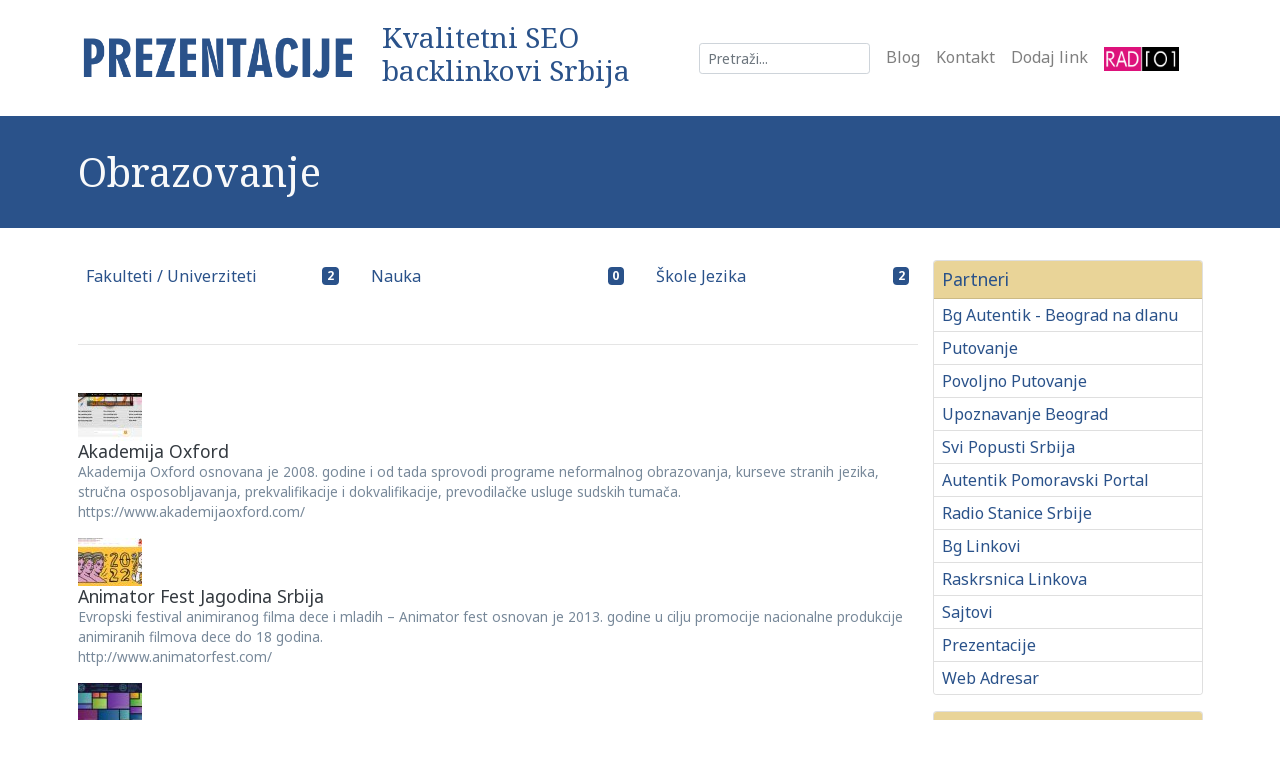

--- FILE ---
content_type: text/html; charset=UTF-8
request_url: https://www.prezentacije.net/kategorija/obrazovanje-linkovi
body_size: 54863
content:
<!DOCTYPE html>
	<html dir="ltr" lang="sr-RS">
	<head>
	<meta http-equiv="content-type" content="text/html; charset=utf-8" />
	<meta name="viewport" content="width=device-width, initial-scale=1" />
	<title>Obrazovanje Linkovi Prezentacije Srbija</title>
	<meta name="description" content="Obrazovanje Linkovi u Srbiji na jedno mestu fakulteti univerziteti škole jezici nauka Kvalitetni SEO backlinkovi Srbija svi gradovi" />
	<meta name="keywords" content="obrazovanje, linkovi, srbija, fakulteti, univerziteti, škole, jezici, nauka, akademije" />	
	<link href="https://fonts.googleapis.com/css2?family=Noto+Sans:wght@300;400;700&family=Noto+Serif:wght@400;700&display=swap" rel="stylesheet">
	<meta name="robots" content="All,Follow" />
  	<meta name="revisit-after" content="2 days">
  	<meta name="googlebot" content="All,Follow" />
  	<meta name="author" content="Ivan Autentik" />
   	<meta name="owner" content="Agencija Autentik" />
  	<meta name="rating" content="General" />
    <meta name="distribution" content="Global" />
    <meta name="copyright" content="Ivan Autentik" /> 	
   	<meta name="language" content="sr-RS" />
    <meta name="geo.placename" content="RS">
   	<meta name="country-name" content="RS">
   	<meta name="geo.region" content="ISO 3166-2:RS">
	<meta name="geo.position" content="44.79949;20.41225" />
	<meta name="ICBM" content="44.79949, 20.41225" />
   	<meta name="dc.coverage" content="Serbia">
   	<meta name="dc.description" content="Obrazovanje Linkovi u Srbiji na jedno mestu fakulteti univerziteti škole jezici nauka Kvalitetni SEO backlinkovi Srbija svi gradovi">
   	<meta name="dc.format" content="text/html">
  	<meta name="dc.publisher" content="Obrazovanje Linkovi Prezentacije Srbija">
   	<meta name="dc.title" content="Obrazovanje Linkovi Prezentacije Srbija">
   	<meta name="dc.type" content="Text">
  	<meta property="og:title" content="Obrazovanje Linkovi Prezentacije Srbija">
   	<meta property="og:description" content="Obrazovanje Linkovi u Srbiji na jedno mestu fakulteti univerziteti škole jezici nauka Kvalitetni SEO backlinkovi Srbija svi gradovi">
   	<meta property="og:type" content="website">
    <meta property="og:url" content="">
    <meta property="og:image" content="">
   	<meta http-equiv="X-UA-Compatible" content="IE=edge">
  	<meta charset="utf-8">
	<link rel="canonical" href="https://www.prezentacije.net/kategorija/obrazovanje-linkovi" />
	<link rel="stylesheet" href="/theme/css/linkovi_combined.css?ver=1" type="text/css" media="screen" />
	<link rel="stylesheet" href="/vendors/cssvendors/fontawesome/css/all.min.css" type="text/css" >
	<link rel="apple-touch-icon" sizes="57x57" href="/theme/images/favicon/apple-icon-57x57.png">
	<link rel="apple-touch-icon" sizes="60x60" href="/theme/images/favicon/apple-icon-60x60.png">
	<link rel="apple-touch-icon" sizes="72x72" href="/theme/images/favicon">
	<link rel="apple-touch-icon" sizes="76x76" href="/theme/images/favicon/apple-icon-76x76.png">
	<link rel="apple-touch-icon" sizes="114x114" href="/theme/images/favicon/apple-icon-114x114.png">
	<link rel="apple-touch-icon" sizes="120x120" href="/theme/images/favicon/apple-icon-120x120.png">
	<link rel="apple-touch-icon" sizes="144x144" href="/theme/images/favicon/apple-icon-144x144.png">
	<link rel="apple-touch-icon" sizes="152x152" href="/theme/images/favicon/apple-icon-152x152.png">
	<link rel="apple-touch-icon" sizes="180x180" href="/theme/images/favicon/apple-icon-180x180.png">
	<link rel="icon" type="image/png" sizes="192x192"  href="/theme/images/favicon/android-icon-192x192.png">
	<link rel="icon" type="image/png" sizes="32x32" href="/theme/images/favicon/favicon-32x32.png">
	<link rel="icon" type="image/png" sizes="96x96" href="/theme/images/favicon/favicon-96x96.png">
	<link rel="icon" type="image/png" sizes="16x16" href="/theme/images/favicon/favicon-16x16.png">
	<link rel="manifest" href="/theme/images/favicon/manifest.json">
	<meta name="msapplication-TileColor" content="#ffffff">
	<meta name="msapplication-TileImage" content="/theme/images/favicon/ms-icon-144x144.png">
	<meta name="theme-color" content="#ffffff">
	<link rel="shortcut icon" href="/favicon.ico" type="image/x-icon">
	<link rel="icon" href="/favicon.ico" type="image/x-icon">
	
</head>
<body>
	
<div class="container">
	<div class="headerContainer">
	 	<a href="/" class="headerContainerLogo"><img src="/theme/images/prezentacije-linkovi-dobri-seo-backlinkovi.png" alt="Prezentacije Linkovi Dobri SEO Backlinkovi" title="Prezentacije Linkovi Dobri SEO Backlinkovi" class="my-3" style="max-height: 84px;"/></a>
		<div class="headerContainerContent mx-4">
	<h3>Kvalitetni SEO backlinkovi Srbija</h3>

		</div>
		<nav class="navbar navbar-expand-lg navbar-light bg-white headerContainerMenu">
			<button class="navbar-toggler" type="button" data-toggle="collapse" data-target="#navbarText" aria-controls="navbarText" aria-expanded="false" aria-label="Toggle navigation">
				<span class="navbar-toggler-icon"></span>
			</button>
			<div class="collapse navbar-collapse">
				<ul class="navbar-nav mr-auto">
					<li></li>
				</ul>
			</div>
			<div class="collapse navbar-collapse" id="navbarText" style="justify-content: flex-end;">
				<ul class="navbar-nav">
					<form class="form-inline my-2 my-lg-0" action="/pretraga">
						<input class="form-control form-control-sm mr-sm-2" type="search" name="q" placeholder="Pretraži..." aria-label="Search" value="">
					</form>
					<li class="nav-item"><a class="nav-link" href="/blogovi">Blog</a></li>
					<li class="nav-item"><a class="nav-link" href="/kontakt">Kontakt</a></li>
					<li class="nav-item"><a class="nav-link" href="/dodavanje-razmena-linkova">Dodaj link</a></li>
					<li class="nav-item"><a class="nav-link" href="javascript:;" title="Slušajte Radio 101" id="naxiRadio"><img src="/theme/images/radio-101.png" alt="Slušajte Radio 101" style="max-height: 24px;"></a></li>
				</ul>
			</div>
		</nav>
	</div>
</div>
		
<section id="page-title" >
	<div class="container clearfix">
		<h1 class="mb-0">Obrazovanje</h1>
		
	</div>
</section>

		<section id="content">
			<div class="container pt-3">
				<div class="row">
					<div class="col-md-18">
<ul class="categoryList">

<li class="list-group-item d-flex justify-content-between align-items-center border-0 bg-gradient-light px-2 py-1 mb-1">
	<a href="/kategorija/fakulteti-univerziteti-linkovi">Fakulteti / Univerziteti</a>
	<span class="badge badge-primary">2</span>
</li>
<li class="list-group-item d-flex justify-content-between align-items-center border-0 bg-gradient-light px-2 py-1 mb-1">
	<a href="/kategorija/nauka-linkovi">Nauka</a>
	<span class="badge badge-primary">0</span>
</li>
<li class="list-group-item d-flex justify-content-between align-items-center border-0 bg-gradient-light px-2 py-1 mb-1">
	<a href="/kategorija/skole-jezika-linkovi">Škole Jezika</a>
	<span class="badge badge-primary">2</span>
</li></ul>
<hr class="my-5"><div class="row">
<div class="col-24">
	<div class="linkInner  mb-3">
		<div class="linkImage">
			<img src="/media/images/links/59/thumb/64x48/akademija-oxford.jpg" alt="Akademija Oxford"/>
		</div>
		<div class="linkText">
			<p class="linkTitle mb-0 h5"><a href="https://www.akademijaoxford.com/" rel="noreferrer" target="_blank" title="Akademija Oxford Akademija Oxford osnovana je 2008. godine i od tada sprovodi programe neformalnog obrazovanja, kurseve" class="countingLink stretched-link" data-table="linkovi" data-id="59" data-url="https://www.akademijaoxford.com/">Akademija Oxford</a></p>
			<p class="linkPara">Akademija Oxford osnovana je 2008. godine i od tada sprovodi programe neformalnog obrazovanja, kurseve stranih jezika, stručna osposobljavanja, prekvalifikacije i dokvalifikacije, prevodilačke usluge sudskih tumača.</p>
			<p class="linkPara" style="word-break: break-all;">https://www.akademijaoxford.com/</p>
		</div>
	</div>
</div>
<div class="col-24">
	<div class="linkInner  mb-3">
		<div class="linkImage">
			<img src="/media/images/links/39/thumb/64x48/animator-fest-jagodina-srbija.jpg" alt="Animator Fest Jagodina Srbija"/>
		</div>
		<div class="linkText">
			<p class="linkTitle mb-0 h5"><a href="http://www.animatorfest.com/" rel="noreferrer" target="_blank" title="Animator Fest Jagodina Srbija Evropski festival animiranog filma dece i mladih – Animator fest osnovan je 2013. godine" class="countingLink stretched-link" data-table="linkovi" data-id="39" data-url="http://www.animatorfest.com/">Animator Fest Jagodina Srbija</a></p>
			<p class="linkPara">Evropski festival animiranog filma dece i mladih – Animator fest osnovan je 2013. godine u cilju promocije nacionalne produkcije animiranih filmova dece do 18 godina.</p>
			<p class="linkPara" style="word-break: break-all;">http://www.animatorfest.com/</p>
		</div>
	</div>
</div>
<div class="col-24">
	<div class="linkInner  mb-3">
		<div class="linkImage">
			<img src="/media/images/links/529/thumb/64x48/fakultet-zastite-na-radu.jpg" alt="Fakultet Zaštite na Radu"/>
		</div>
		<div class="linkText">
			<p class="linkTitle mb-0 h5"><a href="https://www.znrfak.ni.ac.rs/" rel="noreferrer" target="_blank" title="Fakultet Zaštite na Radu Fakultet Zaštite na Radu Niš" class="countingLink stretched-link" data-table="linkovi" data-id="529" data-url="https://www.znrfak.ni.ac.rs/">Fakultet Zaštite na Radu</a></p>
			<p class="linkPara">Fakultet Zaštite na Radu Niš</p>
			<p class="linkPara" style="word-break: break-all;">https://www.znrfak.ni.ac.rs/</p>
		</div>
	</div>
</div>
<div class="col-24">
	<div class="linkInner  mb-3">
		<div class="linkImage">
			<img src="/media/images/links/530/thumb/64x48/gimnazija-jagodina.jpg" alt="Gimnazija Jagodina"/>
		</div>
		<div class="linkText">
			<p class="linkTitle mb-0 h5"><a href="http://gimnazijajagodina.edu.rs/" rel="noreferrer" target="_blank" title="Gimnazija Jagodina Gimnazija Svetozar Marković Jagodina" class="countingLink stretched-link" data-table="linkovi" data-id="530" data-url="http://gimnazijajagodina.edu.rs/">Gimnazija Jagodina</a></p>
			<p class="linkPara">Gimnazija Svetozar Marković Jagodina</p>
			<p class="linkPara" style="word-break: break-all;">http://gimnazijajagodina.edu.rs/</p>
		</div>
	</div>
</div>
<div class="col-24">
	<div class="linkInner  mb-3">
		<div class="linkImage">
			<img src="/media/images/links/340/thumb/64x48/maturski-radovi.jpg" alt="Maturski Radovi"/>
		</div>
		<div class="linkText">
			<p class="linkTitle mb-0 h5"><a href="https://www.maturskiradovi.net/" rel="noreferrer" target="_blank" title="Maturski Radovi Dobrodošli na najpoznatiji i najstariji internet portal koji se bavi maturskim, seminarskim i" class="countingLink stretched-link" data-table="linkovi" data-id="340" data-url="https://www.maturskiradovi.net/">Maturski Radovi</a></p>
			<p class="linkPara">Dobrodošli na najpoznatiji i najstariji internet portal koji se bavi maturskim, seminarskim i diplomskim radovima.</p>
			<p class="linkPara" style="word-break: break-all;">https://www.maturskiradovi.net/</p>
		</div>
	</div>
</div>
<div class="col-24">
	<div class="linkInner  mb-3">
		<div class="linkImage">
			<img src="/media/images/links/30/thumb/64x48/medjunarodna-razmena-ucenika.jpg" alt="Međunarodna razmena učenika"/>
		</div>
		<div class="linkText">
			<p class="linkTitle mb-0 h5"><a href="http://www.yfu.rs/" rel="noreferrer" target="_blank" title="Međunarodna razmena učenika YFU (Youth For Understanding), međunarodna razmena učenika (srednjoškolaca) unapređuje" class="countingLink stretched-link" data-table="linkovi" data-id="30" data-url="http://www.yfu.rs/">Međunarodna razmena učenika</a></p>
			<p class="linkPara">YFU (Youth For Understanding), međunarodna razmena učenika (srednjoškolaca) unapređuje interkulturalno razumevanje, međusobno poštovanje i društvenu odgovornost.</p>
			<p class="linkPara" style="word-break: break-all;">http://www.yfu.rs/</p>
		</div>
	</div>
</div>
<div class="col-24">
	<div class="linkInner  mb-3">
		<div class="linkImage">
			<img src="/media/images/links/531/thumb/64x48/mogi-skola-stranih-jezika.jpg" alt="Mogi"/>
		</div>
		<div class="linkText">
			<p class="linkTitle mb-0 h5"><a href="https://mogi.co.rs/"  rel="nofollow noreferrer"  target="_blank" title="Mogi Mogi kursevi stranih jezika" class="countingLink stretched-link" data-table="linkovi" data-id="531" data-url="https://mogi.co.rs/">Mogi</a></p>
			<p class="linkPara">Mogi kursevi stranih jezika</p>
			<p class="linkPara" style="word-break: break-all;">https://mogi.co.rs/</p>
		</div>
	</div>
</div>
<div class="col-24">
	<div class="linkInner  mb-3">
		<div class="linkImage">
			<img src="/media/images/links/346/thumb/64x48/osnovna-skola-major-ilic.jpg" alt="Osnovna Škola Major Ilić"/>
		</div>
		<div class="linkText">
			<p class="linkTitle mb-0 h5"><a href="https://www.osmajorilic.edu.rs/" rel="noreferrer" target="_blank" title="Osnovna Škola Major Ilić Osnovna Škola Major Ilić Selo Kušići." class="countingLink stretched-link" data-table="linkovi" data-id="346" data-url="https://www.osmajorilic.edu.rs/">Osnovna Škola Major Ilić</a></p>
			<p class="linkPara">Osnovna Škola Major Ilić Selo Kušići.</p>
			<p class="linkPara" style="word-break: break-all;">https://www.osmajorilic.edu.rs/</p>
		</div>
	</div>
</div>
<div class="col-24">
	<div class="linkInner  mb-3">
		<div class="linkImage">
			<img src="/media/images/links/470/thumb/64x48/pedagosko-drustvo-srbije.jpg" alt="Pedagoško društvo Srbije"/>
		</div>
		<div class="linkText">
			<p class="linkTitle mb-0 h5"><a href="https://www.pedagog.rs/" rel="noreferrer" target="_blank" title="Pedagoško društvo Srbije Pedagoško društvo Srbije - Strukovna organizacija pedagoga." class="countingLink stretched-link" data-table="linkovi" data-id="470" data-url="https://www.pedagog.rs/">Pedagoško društvo Srbije</a></p>
			<p class="linkPara">Pedagoško društvo Srbije - Strukovna organizacija pedagoga.</p>
			<p class="linkPara" style="word-break: break-all;">https://www.pedagog.rs/</p>
		</div>
	</div>
</div>
<div class="col-24">
	<div class="linkInner  mb-3">
		<div class="linkImage">
			<img src="/media/images/links/534/thumb/64x48/skola-animiranog-filma-jagodina.jpg" alt="Škola Animiranog Filma"/>
		</div>
		<div class="linkText">
			<p class="linkTitle mb-0 h5"><a href="http://www.jaf.autentik.net/" rel="noreferrer" target="_blank" title="Škola Animiranog Filma Škola Animiranog Filma Jagodina JAF" class="countingLink stretched-link" data-table="linkovi" data-id="534" data-url="http://www.jaf.autentik.net/">Škola Animiranog Filma</a></p>
			<p class="linkPara">Škola Animiranog Filma Jagodina JAF</p>
			<p class="linkPara" style="word-break: break-all;">http://www.jaf.autentik.net/</p>
		</div>
	</div>
</div>
<div class="col-24">
	<div class="linkInner  mb-3">
		<div class="linkImage">
			<img src="/media/images/links/532/thumb/64x48/smart-basic.jpg" alt="Smart Basic"/>
		</div>
		<div class="linkText">
			<p class="linkTitle mb-0 h5"><a href="https://smartbasic.edu.rs/"  rel="nofollow noreferrer"  target="_blank" title="Smart Basic Obrazovni Centar Smart Basic" class="countingLink stretched-link" data-table="linkovi" data-id="532" data-url="https://smartbasic.edu.rs/">Smart Basic</a></p>
			<p class="linkPara">Obrazovni Centar Smart Basic</p>
			<p class="linkPara" style="word-break: break-all;">https://smartbasic.edu.rs/</p>
		</div>
	</div>
</div>
<div class="col-24">
	<div class="linkInner  mb-3">
		<div class="linkImage">
			<img src="/media/images/links/533/thumb/64x48/vodic-kroz-univerzitet.jpg" alt="Vodič Kroz Unuverzitet"/>
		</div>
		<div class="linkText">
			<p class="linkTitle mb-0 h5"><a href="http://www.studybelgrade.com/"  rel="nofollow noreferrer"  target="_blank" title="Vodič Kroz Unuverzitet Dobrodošli u studentsku porodicu jednog od najstarijih i najvećih univerziteta u regionu," class="countingLink stretched-link" data-table="linkovi" data-id="533" data-url="http://www.studybelgrade.com/">Vodič Kroz Unuverzitet</a></p>
			<p class="linkPara">Dobrodošli u studentsku porodicu jednog od najstarijih i najvećih univerziteta u regionu, Univerziteta u Beogradu.</p>
			<p class="linkPara" style="word-break: break-all;">http://www.studybelgrade.com/</p>
		</div>
	</div>
</div></div></div>				
					<div class="col-md-6">
<div class="card mb-3">
	<div class="card-header bg-secondary p-2">
		<h5 class="card-title mb-0">Partneri</h5>
	</div>
	<ul class="list-group list-group-flush">
		
<li class="list-group-item px-2 py-1">
	<a href="https://www.bgautentik.com/" title="Beograd Poslovni Adresar BG Autentik" data-toggle="tooltip" class="countingLink" data-table="partneri" data-id="11" data-url="https://www.bgautentik.com/">Bg Autentik - Beograd na dlanu</a>
</li>
<li class="list-group-item px-2 py-1">
	<a href="https://www.putovanje.net/" title="Putovanje First i Last Minute" data-toggle="tooltip" class="countingLink" data-table="partneri" data-id="42" data-url="https://www.putovanje.net/">Putovanje</a>
</li>
<li class="list-group-item px-2 py-1">
	<a href="https://www.povoljnoputovanje.com/" title="Povoljno Putovanje" data-toggle="tooltip" class="countingLink" data-table="partneri" data-id="12" data-url="https://www.povoljnoputovanje.com/">Povoljno Putovanje</a>
</li>
<li class="list-group-item px-2 py-1">
	<a href="https://www.nekonormalan.net/" title="Neko Normalan Upoznavanje Beograd" data-toggle="tooltip" class="countingLink" data-table="partneri" data-id="13" data-url="https://www.nekonormalan.net/">Upoznavanje Beograd</a>
</li>
<li class="list-group-item px-2 py-1">
	<a href="http://www.svipopusti.net/" title="Svi Popusti Srbija" data-toggle="tooltip" class="countingLink" data-table="partneri" data-id="14" data-url="http://www.svipopusti.net/">Svi Popusti Srbija</a>
</li>
<li class="list-group-item px-2 py-1">
	<a href="http://www.autentik.net/" title="Autentik Pomoravski Portal" data-toggle="tooltip" class="countingLink" data-table="partneri" data-id="15" data-url="http://www.autentik.net/">Autentik Pomoravski Portal</a>
</li>
<li class="list-group-item px-2 py-1">
	<a href="http://www.radiostanice.biz/" title="Uživo Radio Stanice Srbije" data-toggle="tooltip" class="countingLink" data-table="partneri" data-id="33" data-url="http://www.radiostanice.biz/">Radio Stanice Srbije</a>
</li>
<li class="list-group-item px-2 py-1">
	<a href="https://www.bglinkovi.com/" title="Beograd Linkovi - Dobri SEO backlinkovi - Najveća kolekcija linkova na jednom mestu. Unapredite pozicije na Google" data-toggle="tooltip" class="countingLink" data-table="partneri" data-id="34" data-url="https://www.bglinkovi.com/">Bg Linkovi</a>
</li>
<li class="list-group-item px-2 py-1">
	<a href="http://www.raskrsnica.com/" title="Raskrsnica Linkova" data-toggle="tooltip" class="countingLink" data-table="partneri" data-id="23" data-url="http://www.raskrsnica.com/">Raskrsnica Linkova</a>
</li>
<li class="list-group-item px-2 py-1">
	<a href="https://www.sajtovi.org/" title="Sajtovi Srbija - Dobri SEO backlinkovi - Najveća kolekcija linkova na jednom mestu. Unapredite pozicije na Google" data-toggle="tooltip" class="countingLink" data-table="partneri" data-id="35" data-url="https://www.sajtovi.org/">Sajtovi</a>
</li>
<li class="list-group-item px-2 py-1">
	<a href="https://www.prezentacije.net/" title="Prezentacije - Dobri SEO backlinkovi - Najveća kolekcija linkova na jednom mestu. Unapredite pozicije na Google" data-toggle="tooltip" class="countingLink" data-table="partneri" data-id="36" data-url="https://www.prezentacije.net/">Prezentacije</a>
</li>
<li class="list-group-item px-2 py-1">
	<a href="https://www.webadresar.net/" title="Web Adresar - Dobri SEO backlinkovi - Najveća kolekcija linkova na jednom mestu. Unapredite pozicije na Google" data-toggle="tooltip" class="countingLink" data-table="partneri" data-id="37" data-url="https://www.webadresar.net/">Web Adresar</a>
</li>
	</ul>
</div>
<div class="card mb-3">
	<div class="card-header bg-secondary p-2">
		<h5 class="card-title mb-0">Sponzori</h5>
	</div>
	<ul class="list-group list-group-flush">
		
<li class="list-group-item px-2 py-1">
	<a href="https://www.felixtravel.rs/" title="Felix Travel" data-toggle="tooltip" class="countingLink" data-table="partneri" data-id="2" data-url="https://www.felixtravel.rs/">Felix Travel</a>
</li>
<li class="list-group-item px-2 py-1">
	<a href="https://www.etaturs.rs/" title="Eta Tours" data-toggle="tooltip" class="countingLink" data-table="partneri" data-id="7" data-url="https://www.etaturs.rs/">Eta Tours</a>
</li>
<li class="list-group-item px-2 py-1">
	<a href="https://www.falcon.rs/" title="Falcon Travel" data-toggle="tooltip" class="countingLink" data-table="partneri" data-id="5" data-url="https://www.falcon.rs/">Falcon Travel</a>
</li>
<li class="list-group-item px-2 py-1">
	<a href="https://www.selidbebeogradprevoz.com/" title="Selidbe Beograd" data-toggle="tooltip" class="countingLink" data-table="partneri" data-id="6" data-url="https://www.selidbebeogradprevoz.com/">Selidbe Beograd</a>
</li>
<li class="list-group-item px-2 py-1">
	<a href="https://www.graciamedika.com/" title="Gracia Medika" data-toggle="tooltip" class="countingLink" data-table="partneri" data-id="3" data-url="https://www.graciamedika.com/">Gracia Medika</a>
</li>
<li class="list-group-item px-2 py-1">
	<a href="https://www.drbabovic.rs/" title="Dr Babović" data-toggle="tooltip" class="countingLink" data-table="partneri" data-id="9" data-url="https://www.drbabovic.rs/">Dr Babović</a>
</li>
<li class="list-group-item px-2 py-1">
	<a href="https://www.dakomstyle.com/" title="Dakom Style" data-toggle="tooltip" class="countingLink" data-table="partneri" data-id="10" data-url="https://www.dakomstyle.com/">Dakom Style</a>
</li>
<li class="list-group-item px-2 py-1">
	<a href="https://www.timetravel.rs/" title="Time Travel Turistička Agencija Aranđelovac" data-toggle="tooltip" class="countingLink" data-table="partneri" data-id="39" data-url="https://www.timetravel.rs/">Time Travel</a>
</li>
<li class="list-group-item px-2 py-1">
	<a href="https://www.pkkbabovic.rs/" title="Knjigovodstvena Agencija Sv AM Bonaca" data-toggle="tooltip" class="countingLink" data-table="partneri" data-id="40" data-url="https://www.pkkbabovic.rs/">Knjigovodstvo Bonaca</a>
</li>
<li class="list-group-item px-2 py-1">
	<a href="https://www.travel4you.rs/" title="Turistička agencija Travel 4 You - putovanja evropski gradovi autobusom" data-toggle="tooltip" class="countingLink" data-table="partneri" data-id="41" data-url="https://www.travel4you.rs/">Travel4you</a>
</li>
<li class="list-group-item px-2 py-1">
	<a href="https://www.kombiprevozrobe.com/" title="Prevoz robe kombijem i prevoz stvari kombijem predstavlja popularan i efikasan način prevoza robe i stvari sa jedne" data-toggle="tooltip" class="countingLink" data-table="partneri" data-id="43" data-url="https://www.kombiprevozrobe.com/">Kombi Prevoz Robe</a>
</li>
<li class="list-group-item px-2 py-1">
	<a href="https://www.izdavanjeapartmana.net/" title="Izdavanje Apartmana Beograd - Olympic Zemun je welness SPA centar sa širokim spektrom vrhunskih usluga." data-toggle="tooltip" class="countingLink" data-table="partneri" data-id="44" data-url="https://www.izdavanjeapartmana.net/">Izdavanje Apartmana Beograd</a>
</li>
<li class="list-group-item px-2 py-1">
	<a href="https://www.detektivskaagencija.net/" title="Detektivska agencija Seguridad Beograd - Vaš pouzdan partner za rešavanje problema i sumnji. Licencirani privatni" data-toggle="tooltip" class="countingLink" data-table="partneri" data-id="45" data-url="https://www.detektivskaagencija.net/">Detektivska Agencija</a>
</li>
<li class="list-group-item px-2 py-1">
	<a href="https://www.venemedik.rs/" title="Centar dnevne hirurgije Vene Medik - Hirurški centar za vene Beograd. Vene Medik hirurška ordinacija nudi niz" data-toggle="tooltip" class="countingLink" data-table="partneri" data-id="46" data-url="https://www.venemedik.rs/">Vene Medik </a>
</li>
<li class="list-group-item px-2 py-1">
	<a href="https://www.slepsluzba.net/" title="Šlep služba Beograd će pomoći u hitnim situacijama. Bavimo se: Auto Šlep, Prevoz vozila, Šlep Vozila, Prevozom" data-toggle="tooltip" class="countingLink" data-table="partneri" data-id="47" data-url="https://www.slepsluzba.net/">Šlep Služba</a>
</li>
<li class="list-group-item px-2 py-1">
	<a href="https://www.knjigovodstvobeograd.com/" title="Knjigovodstvo Beograd Labović specijalizovano je za pružanje profesionalnih knjigovodstvenih usluga malim, srednjim i" data-toggle="tooltip" class="countingLink" data-table="partneri" data-id="48" data-url="https://www.knjigovodstvobeograd.com/">Knjigovodstvo Beograd</a>
</li>
	</ul>
</div>
<div class="card mb-3">
	<div class="card-header bg-secondary p-2">
		<h5 class="card-title mb-0">Saradnici</h5>
	</div>
	<ul class="list-group list-group-flush">
		
<li class="list-group-item px-2 py-1">
	<a href="http://www.apartmanijagodina.com/" title="Apartmani Jagodina" data-toggle="tooltip" class="countingLink" data-table="partneri" data-id="16" data-url="http://www.apartmanijagodina.com/">Apartmani Jagodina</a>
</li>
<li class="list-group-item px-2 py-1">
	<a href="http://www.jagodinasmestaj.net/" title="Jagodina Smeštaj" data-toggle="tooltip" class="countingLink" data-table="partneri" data-id="4" data-url="http://www.jagodinasmestaj.net/">Jagodina Smeštaj</a>
</li>
<li class="list-group-item px-2 py-1">
	<a href="http://www.jagodinasobe.net/" title="Jagodina Sobe" data-toggle="tooltip" class="countingLink" data-table="partneri" data-id="17" data-url="http://www.jagodinasobe.net/">Jagodina Sobe</a>
</li>
<li class="list-group-item px-2 py-1">
	<a href="http://www.jagodinaprenociste.com/" title="Jagodina Prenoćište" data-toggle="tooltip" class="countingLink" data-table="partneri" data-id="18" data-url="http://www.jagodinaprenociste.com/">Jagodina Prenoćište</a>
</li>
<li class="list-group-item px-2 py-1">
	<a href="http://www.hoteljagodina.com/" title="Hotel Jagodina" data-toggle="tooltip" class="countingLink" data-table="partneri" data-id="19" data-url="http://www.hoteljagodina.com/">Hotel Jagodina</a>
</li>
<li class="list-group-item px-2 py-1">
	<a href="https://www.bookingjagodina.com/" title="Booking Apartments Rooms Jagodina" data-toggle="tooltip" class="countingLink" data-table="partneri" data-id="20" data-url="https://www.bookingjagodina.com/">Booking Apartments Rooms Jagodina</a>
</li>
<li class="list-group-item px-2 py-1">
	<a href="https://www.hotelsjagodina.com/" title="Hotels Jagodina Accommodation" data-toggle="tooltip" class="countingLink" data-table="partneri" data-id="21" data-url="https://www.hotelsjagodina.com/">Hotels Jagodina Accommodation</a>
</li>
<li class="list-group-item px-2 py-1">
	<a href="http://www.turizam.autentik.net/" title="Turizam Jagodina Smeštaj" data-toggle="tooltip" class="countingLink" data-table="partneri" data-id="22" data-url="http://www.turizam.autentik.net/">Turizam Jagodina Smeštaj</a>
</li>
	</ul>
</div>
<div class="card mb-3">
	<div class="card-header bg-secondary p-2">
		<h5 class="card-title mb-0">Prijatelji</h5>
	</div>
	<ul class="list-group list-group-flush">
		
<li class="list-group-item px-2 py-1">
	<a href="https://www.zoki.com/" title="Zoki Games" data-toggle="tooltip" class="countingLink" data-table="partneri" data-id="1" data-url="https://www.zoki.com/">Zoki Games</a>
</li>
<li class="list-group-item px-2 py-1">
	<a href="https://www.akademijaoxford.com/" title="Akademija Oxford" data-toggle="tooltip" class="countingLink" data-table="partneri" data-id="24" data-url="https://www.akademijaoxford.com/">Akademija Oxford</a>
</li>
<li class="list-group-item px-2 py-1">
	<a href="http://www.jotel.co.rs/?lang=sr" title="Jotel Kablovski Operater" data-toggle="tooltip" class="countingLink" data-table="partneri" data-id="25" data-url="http://www.jotel.co.rs/?lang=sr">Jotel Kablovski Operater</a>
</li>
<li class="list-group-item px-2 py-1">
	<a href="https://www.medias.rs/" title="Medias Magazin In Medias Res" data-toggle="tooltip" class="countingLink" data-table="partneri" data-id="27" data-url="https://www.medias.rs/">Medias Magazin</a>
</li>
<li class="list-group-item px-2 py-1">
	<a href="https://www.poligrafbeograd.co.rs/" title="Poligraf Beograd" data-toggle="tooltip" class="countingLink" data-table="partneri" data-id="28" data-url="https://www.poligrafbeograd.co.rs/">Poligraf Beograd</a>
</li>
<li class="list-group-item px-2 py-1">
	<a href="https://www.forenzika-telefona.co.rs/" title="Forenzika Telefona" data-toggle="tooltip" class="countingLink" data-table="partneri" data-id="29" data-url="https://www.forenzika-telefona.co.rs/">Forenzika Telefona</a>
</li>
<li class="list-group-item px-2 py-1">
	<a href="https://www.nutricionistaishrana.com/" title="Nutricionista Beograd" data-toggle="tooltip" class="countingLink" data-table="partneri" data-id="30" data-url="https://www.nutricionistaishrana.com/">Nutricionista Beograd</a>
</li>
<li class="list-group-item px-2 py-1">
	<a href="https://biznisklub.rs/" title="Biznis klub je poslovni adresar Srbije. Usluge, proizvodi, kompanije, porodične firme. Objave i poslovne vesti. Posao" data-toggle="tooltip" class="countingLink" data-table="partneri" data-id="31" data-url="https://biznisklub.rs/">Bizni Klub Poslovni Adresar</a>
</li>
<li class="list-group-item px-2 py-1">
	<a href="https://naissus.info/" title="Grad Niš Naissus.info Informativno poslovni portal grada Vest Poslovni adresar Mali oglasi." data-toggle="tooltip" class="countingLink" data-table="partneri" data-id="32" data-url="https://naissus.info/">Grad Niš Naissus</a>
</li>
<li class="list-group-item px-2 py-1">
	<a href="https://www.temisvar.com/" title="Temisvar Izlet - Stalni Polasci - Saznajte sve o Temišvaru, kako doci, gde ici i sta videti. Smestaj, prevoz do" data-toggle="tooltip" class="countingLink" data-table="partneri" data-id="38" data-url="https://www.temisvar.com/">Temisvar Izlet</a>
</li>
	</ul>
</div>
<div class="card mb-3">
	<div class="card-header bg-secondary p-2">
		<h5 class="card-title mb-0">Statistika sajta</h5>
	</div>
	<ul class="list-group list-group-flush">
		
<li class="list-group-item d-flex justify-content-between align-items-center border-0 px-2 py-1 mb-1">
	Kategorija
	<span class="badge badge-secondary text-dark">251</span>
</li>
<li class="list-group-item d-flex justify-content-between align-items-center border-0 px-2 py-1 mb-1">
	Linkova
	<span class="badge badge-secondary text-dark">714</span>
</li>
<li class="list-group-item d-flex justify-content-between align-items-center border-0 px-2 py-1 mb-1">
	Blogova
	<span class="badge badge-secondary text-dark">87</span>
</li>
	</ul>
</div><p><a href="http://www.laluna.rs/" rel="noreferrer"><img alt="Plesna Škola La Luna Beograd" class="w-100" src="/media/images/articles/4/images/lal-luna.jpg" /></a></p>

<p style="text-align: center;"><a href="https://dimilanomassage.rs/" rel="noreferrer" target="_blank"><img alt="Masaža Zvezdara" class="w-100" src="/media/images/articles/4/images/di-milano-masaza-beograd-zvezdara.jpg" style="width: 400px; height: 400px; max-width: 100%;" title="Masaža Zvezdara" /></a></p>

<h4>Dobri backlinkovi</h4>

<p>Dobri SEO backlinkovi</p>

<p>Backlinkovi su još uvek jedan od najačih signala za rangiranje web sajta na google pretraživaču.</p>
</div>				
				</div>
			</div>
		</section>
		


                
            		<!-- Go to www.addthis.com/dashboard to customize your tools -->
                <div class="text-center addthis_inline_share_toolbox"></div>
<footer class="footer bg-dark py-3 mt-4">
	<div class="container text-center">
		<div class="row mb-5">
		
			
<div class="col-md-6 col-sm-12 mb-3">
	<div class="footerLinkInner">
		<p class="footerLinkTitle mb-1 h5 text-left">
			<a href="https://www.felixtravel.rs/putovanje-malta-nova-godina.html" target="_blank" rel="noreferrer" title="Malta Nova Godina 2026 Uživajte u blagoj klimi, šarmantnim uličicama Valete," class="countingLink" data-table="footer" data-id="1" data-url="https://www.felixtravel.rs/putovanje-malta-nova-godina.html">Malta Nova Godina 2026</a>
		</p>
		<div class="footerLinkOther">
			<div class="footerLinkImage mt-2">
				<img src="/media/images/footer/1/thumb/64x48/malta-felix-travel-pic-rights.jpg" alt="Malta Nova Godina 2026"/>
			</div>
			<div class="footerLinkText">
				<p class="footerLinkPara">Uživajte u blagoj klimi, šarmantnim uličicama Valete, fantastičnoj hrani i spektakularnom vatrometu uz more.</p>
			</div>
		</div>
	</div>
</div>
<div class="col-md-6 col-sm-12 mb-3">
	<div class="footerLinkInner">
		<p class="footerLinkTitle mb-1 h5 text-left">
			<a href="https://www.etaturs.rs/valensija-nova-godina.html" target="_blank" rel="noreferrer" title="Valensija Nova Godina 2026 Nova godina 9 dana 4 noćenja sa fakultativnom" class="countingLink" data-table="footer" data-id="2" data-url="https://www.etaturs.rs/valensija-nova-godina.html">Valensija Nova Godina 2026</a>
		</p>
		<div class="footerLinkOther">
			<div class="footerLinkImage mt-2">
				<img src="/media/images/footer/2/thumb/64x48/valensija-eta-turs-pic-rights.jpg" alt="Valensija Nova Godina 2026"/>
			</div>
			<div class="footerLinkText">
				<p class="footerLinkPara">Nova godina 9 dana 4 noćenja sa fakultativnom posetom Alikanteu i Benidromu Autobusom.</p>
			</div>
		</div>
	</div>
</div>
<div class="col-md-6 col-sm-12 mb-3">
	<div class="footerLinkInner">
		<p class="footerLinkTitle mb-1 h5 text-left">
			<a href="https://www.falcon.rs/transilvanija-putovanje" target="_blank" rel="noreferrer" title="Transilvanija Putovanje Transilvanija, Dvorci Transilvanije, Sigišoara, Brašov" class="countingLink" data-table="footer" data-id="4" data-url="https://www.falcon.rs/transilvanija-putovanje">Transilvanija Putovanje</a>
		</p>
		<div class="footerLinkOther">
			<div class="footerLinkImage mt-2">
				<img src="/media/images/footer/4/thumb/64x48/transilvanija.jpg" alt="Transilvanija Putovanje"/>
			</div>
			<div class="footerLinkText">
				<p class="footerLinkPara">Transilvanija, Dvorci Transilvanije, Sigišoara, Brašov - Drakulin Dvorac - 5 dana / 2 noćenja Autobusom.</p>
			</div>
		</div>
	</div>
</div>
<div class="col-md-6 col-sm-12 mb-3">
	<div class="footerLinkInner">
		<p class="footerLinkTitle mb-1 h5 text-left">
			<a href="https://www.travel4you.rs/putovanja/ture/evropski-gradovi/bec-i-parndorf-bez-nocenja" target="_blank" rel="noreferrer" title="Parndorf izlet Beč i Parndorf izlet bez noćenja 2025 Advent." class="countingLink" data-table="footer" data-id="33" data-url="https://www.travel4you.rs/putovanja/ture/evropski-gradovi/bec-i-parndorf-bez-nocenja">Parndorf izlet</a>
		</p>
		<div class="footerLinkOther">
			<div class="footerLinkImage mt-2">
				<img src="/media/images/footer/33/thumb/64x48/bec-i-parndorf-autobusom-travel-4-you.jpg" alt="Parndorf izlet"/>
			</div>
			<div class="footerLinkText">
				<p class="footerLinkPara">Beč i Parndorf izlet bez noćenja 2025 Advent.</p>
			</div>
		</div>
	</div>
</div>
<div class="col-md-6 col-sm-12 mb-3">
	<div class="footerLinkInner">
		<p class="footerLinkTitle mb-1 h5 text-left">
			<a href="https://www.timetravel.rs/letovanje-grcka" target="_blank" rel="noreferrer" title="Letovanje Grčka 2026 Grčka je mediteranska zemlja koja poseduje najlpeša" class="countingLink" data-table="footer" data-id="26" data-url="https://www.timetravel.rs/letovanje-grcka">Letovanje Grčka 2026</a>
		</p>
		<div class="footerLinkOther">
			<div class="footerLinkImage mt-2">
				<img src="/media/images/footer/26/thumb/64x48/letovanje-grcka-time-travel-pic.jpg" alt="Letovanje Grčka 2026"/>
			</div>
			<div class="footerLinkText">
				<p class="footerLinkPara">Grčka je mediteranska zemlja koja poseduje najlpeša mesta za boravak i odmor na obalama Egejskog i Jonskog mora.</p>
			</div>
		</div>
	</div>
</div>
<div class="col-md-6 col-sm-12 mb-3">
	<div class="footerLinkInner">
		<p class="footerLinkTitle mb-1 h5 text-left">
			<a href="https://www.timetravel.rs/letovanje-turska" target="_blank" rel="noreferrer" title="Letovanje Turska 2026 Turska - zemlja dobre hrane, luksuza i odličnog provoda." class="countingLink" data-table="footer" data-id="25" data-url="https://www.timetravel.rs/letovanje-turska">Letovanje Turska 2026</a>
		</p>
		<div class="footerLinkOther">
			<div class="footerLinkImage mt-2">
				<img src="/media/images/footer/25/thumb/64x48/letovanje-turska-time-travel-pic.jpg" alt="Letovanje Turska 2026"/>
			</div>
			<div class="footerLinkText">
				<p class="footerLinkPara">Turska - zemlja dobre hrane, luksuza i odličnog provoda. Spremili smo za Vas veliki broj hotela širom Turske.</p>
			</div>
		</div>
	</div>
</div>
<div class="col-md-6 col-sm-12 mb-3">
	<div class="footerLinkInner">
		<p class="footerLinkTitle mb-1 h5 text-left">
			<a href="https://www.timetravel.rs/letovanje-egipat" target="_blank" rel="noreferrer" title="Letovanje Egipat 2026 Time Travel vas vodi u Hurgadu i Sharm el Sheik, prelepi" class="countingLink" data-table="footer" data-id="27" data-url="https://www.timetravel.rs/letovanje-egipat">Letovanje Egipat 2026</a>
		</p>
		<div class="footerLinkOther">
			<div class="footerLinkImage mt-2">
				<img src="/media/images/footer/27/thumb/64x48/letovanje-egipat.jpg" alt="Letovanje Egipat 2026"/>
			</div>
			<div class="footerLinkText">
				<p class="footerLinkPara">Time Travel vas vodi u Hurgadu i Sharm el Sheik, prelepi biser Afrike kojeg krasi Crveno more, glamurozni hoteli i rajske plaže...</p>
			</div>
		</div>
	</div>
</div>
<div class="col-md-6 col-sm-12 mb-3">
	<div class="footerLinkInner">
		<p class="footerLinkTitle mb-1 h5 text-left">
			<a href="https://www.timetravel.rs/letovanje-tunis" target="_blank" rel="noreferrer" title="Letovanje Tunis 2026 Tunis je autentična zemlja egzotične lepote. Zemlja" class="countingLink" data-table="footer" data-id="28" data-url="https://www.timetravel.rs/letovanje-tunis">Letovanje Tunis 2026</a>
		</p>
		<div class="footerLinkOther">
			<div class="footerLinkImage mt-2">
				<img src="/media/images/footer/28/thumb/64x48/letovanje-tunis-avio-prevoz-time-travel-pic.jpg" alt="Letovanje Tunis 2026"/>
			</div>
			<div class="footerLinkText">
				<p class="footerLinkPara">Tunis je autentična zemlja egzotične lepote. Zemlja kontrasta koju spaja prirodni most Evrope i Afrike.</p>
			</div>
		</div>
	</div>
</div>
<div class="col-md-6 col-sm-12 mb-3">
	<div class="footerLinkInner">
		<p class="footerLinkTitle mb-1 h5 text-left">
			<a href="https://www.selidbebeogradprevoz.com/selidbe-firme-beograd.html" target="_blank" rel="noreferrer" title="Selidbe Firme Beograd Selidbe Firme Beograd - Usluge selidbe firme po povoljnim" class="countingLink" data-table="footer" data-id="5" data-url="https://www.selidbebeogradprevoz.com/selidbe-firme-beograd.html">Selidbe Firme Beograd</a>
		</p>
		<div class="footerLinkOther">
			<div class="footerLinkImage mt-2">
				<img src="/media/images/footer/5/thumb/64x48/selidbe-firme-beograd.jpg" alt="Selidbe Firme Beograd"/>
			</div>
			<div class="footerLinkText">
				<p class="footerLinkPara">Selidbe Firme Beograd - Usluge selidbe firme po povoljnim cenama</p>
			</div>
		</div>
	</div>
</div>
<div class="col-md-6 col-sm-12 mb-3">
	<div class="footerLinkInner">
		<p class="footerLinkTitle mb-1 h5 text-left">
			<a href="https://www.selidbebeogradprevoz.com/skladistenje-stvari-beograd.html" target="_blank" rel="noreferrer" title="Skladištenje Stvari Beograd U našoj bogatoj ponudi specijalnih usluga koje" class="countingLink" data-table="footer" data-id="6" data-url="https://www.selidbebeogradprevoz.com/skladistenje-stvari-beograd.html">Skladištenje Stvari Beograd</a>
		</p>
		<div class="footerLinkOther">
			<div class="footerLinkImage mt-2">
				<img src="/media/images/footer/6/thumb/64x48/sladistenje-stvari-beograd.jpg" alt="Skladištenje Stvari Beograd"/>
			</div>
			<div class="footerLinkText">
				<p class="footerLinkPara">U našoj bogatoj ponudi specijalnih usluga koje nudimo svojim klijentima. Posebno se izdavaja usluga skladištenja stvari u Magacin - Lagerovanje</p>
			</div>
		</div>
	</div>
</div>
<div class="col-md-6 col-sm-12 mb-3">
	<div class="footerLinkInner">
		<p class="footerLinkTitle mb-1 h5 text-left">
			<a href="https://www.selidbebeogradprevoz.com/selidbe-kuca-beograd.html" target="_blank" rel="noreferrer" title="Selidbe Kuće Beograd Selidbe Kuća Beograd Naša firma je specijalizovana za" class="countingLink" data-table="footer" data-id="20" data-url="https://www.selidbebeogradprevoz.com/selidbe-kuca-beograd.html">Selidbe Kuće Beograd</a>
		</p>
		<div class="footerLinkOther">
			<div class="footerLinkImage mt-2">
				<img src="/media/images/footer/20/thumb/64x48/selidbe-kuce.jpg" alt="Selidbe Kuće Beograd"/>
			</div>
			<div class="footerLinkText">
				<p class="footerLinkPara">Selidbe Kuća Beograd Naša firma je specijalizovana za sve vrste selidbi Kuća bilo gde u Beogradu i Srbiji. Kompletne selidbe kuća, parcijalne selidbe.</p>
			</div>
		</div>
	</div>
</div>
<div class="col-md-6 col-sm-12 mb-3">
	<div class="footerLinkInner">
		<p class="footerLinkTitle mb-1 h5 text-left">
			<a href="https://www.selidbebeogradprevoz.com/selidbe-stanova-beograd.html" target="_blank" rel="noreferrer" title="Selidbe Stanova Beograd Selidbe stanova - stambenog prostora predstavljaju naš" class="countingLink" data-table="footer" data-id="7" data-url="https://www.selidbebeogradprevoz.com/selidbe-stanova-beograd.html">Selidbe Stanova Beograd</a>
		</p>
		<div class="footerLinkOther">
			<div class="footerLinkImage mt-2">
				<img src="/media/images/footer/7/thumb/64x48/selidbe-stanova-beograd.jpg" alt="Selidbe Stanova Beograd"/>
			</div>
			<div class="footerLinkText">
				<p class="footerLinkPara">Selidbe stanova - stambenog prostora predstavljaju naš zaštitni znak. Beograd Srbija.</p>
			</div>
		</div>
	</div>
</div>
<div class="col-md-6 col-sm-12 mb-3">
	<div class="footerLinkInner">
		<p class="footerLinkTitle mb-1 h5 text-left">
			<a href="https://www.graciamedika.com/uklanjanje-kondiloma.html" target="_blank" rel="noreferrer" title="Uklanjanje Kondiloma Uklanjanje Kondiloma brzo bezbono i bez ožiljaka skidanje" class="countingLink" data-table="footer" data-id="8" data-url="https://www.graciamedika.com/uklanjanje-kondiloma.html">Uklanjanje Kondiloma</a>
		</p>
		<div class="footerLinkOther">
			<div class="footerLinkImage mt-2">
				<img src="/media/images/footer/8/thumb/64x48/uklanjanje-kondiloma.jpg" alt="Uklanjanje Kondiloma"/>
			</div>
			<div class="footerLinkText">
				<p class="footerLinkPara">Uklanjanje Kondiloma brzo bezbono i bez ožiljaka skidanje polnih bradavica</p>
			</div>
		</div>
	</div>
</div>
<div class="col-md-6 col-sm-12 mb-3">
	<div class="footerLinkInner">
		<p class="footerLinkTitle mb-1 h5 text-left">
			<a href="https://www.graciamedika.com/obnavljanje-hrskavice-kolena-prp-tretman.html" target="_blank" rel="noreferrer" title="Obnavljanje Hrskavice Kolena Obnavljanje Hrskavice Kolena - PRP Tretman Terapija" class="countingLink" data-table="footer" data-id="9" data-url="https://www.graciamedika.com/obnavljanje-hrskavice-kolena-prp-tretman.html">Obnavljanje Hrskavice Kolena</a>
		</p>
		<div class="footerLinkOther">
			<div class="footerLinkImage mt-2">
				<img src="/media/images/footer/9/thumb/64x48/prp-tretman.jpg" alt="Obnavljanje Hrskavice Kolena"/>
			</div>
			<div class="footerLinkText">
				<p class="footerLinkPara">Obnavljanje Hrskavice Kolena - PRP Tretman Terapija (metoda) Kolena - Plazma bogata trombocitima</p>
			</div>
		</div>
	</div>
</div>
<div class="col-md-6 col-sm-12 mb-3">
	<div class="footerLinkInner">
		<p class="footerLinkTitle mb-1 h5 text-left">
			<a href="https://www.graciamedika.com/hirurska-operacija-nosa-rinoplastika.html" target="_blank" rel="noreferrer" title="Hirurška Operacija Nosa Hirurška korekcija nosa, odnosno rinoplastika," class="countingLink" data-table="footer" data-id="10" data-url="https://www.graciamedika.com/hirurska-operacija-nosa-rinoplastika.html">Hirurška Operacija Nosa</a>
		</p>
		<div class="footerLinkOther">
			<div class="footerLinkImage mt-2">
				<img src="/media/images/footer/10/thumb/64x48/hirurska-operacija-nosa.jpg" alt="Hirurška Operacija Nosa"/>
			</div>
			<div class="footerLinkText">
				<p class="footerLinkPara">Hirurška korekcija nosa, odnosno rinoplastika, predstavlja operaciju iz domena estetske i plastične hirurgije.</p>
			</div>
		</div>
	</div>
</div>
<div class="col-md-6 col-sm-12 mb-3">
	<div class="footerLinkInner">
		<p class="footerLinkTitle mb-1 h5 text-left">
			<a href="https://www.graciamedika.com/mezoterapija.html" target="_blank" rel="noreferrer" title="Mezoterapija Mezoterapija je efikasna medicinska metoda kojom se mogu korigovati" class="countingLink" data-table="footer" data-id="11" data-url="https://www.graciamedika.com/mezoterapija.html">Mezoterapija</a>
		</p>
		<div class="footerLinkOther">
			<div class="footerLinkImage mt-2">
				<img src="/media/images/footer/11/thumb/64x48/mezoterapija.jpg" alt="Mezoterapija"/>
			</div>
			<div class="footerLinkText">
				<p class="footerLinkPara">Mezoterapija je efikasna medicinska metoda kojom se mogu korigovati najrazlicitiji nedostaci na licu i telu.</p>
			</div>
		</div>
	</div>
</div>
<div class="col-md-6 col-sm-12 mb-3">
	<div class="footerLinkInner">
		<p class="footerLinkTitle mb-1 h5 text-left">
			<a href="https://www.drbabovic.rs/botoks" target="_blank" rel="noreferrer" title="Botoks Tretman Botoks estetski tretman metoda za uklanjanje bora na licu" class="countingLink" data-table="footer" data-id="21" data-url="https://www.drbabovic.rs/botoks">Botoks Tretman</a>
		</p>
		<div class="footerLinkOther">
			<div class="footerLinkImage mt-2">
				<img src="/media/images/footer/21/thumb/64x48/botoks-tretman.jpg" alt="Botoks Tretman"/>
			</div>
			<div class="footerLinkText">
				<p class="footerLinkPara">Botoks estetski tretman metoda za uklanjanje bora na licu</p>
			</div>
		</div>
	</div>
</div>
<div class="col-md-6 col-sm-12 mb-3">
	<div class="footerLinkInner">
		<p class="footerLinkTitle mb-1 h5 text-left">
			<a href="https://www.drbabovic.rs/uklanjanje-kondiloma" target="_blank" rel="noreferrer" title="Uklanjanje kondiloma Skidanje kondiloma bradavica radiotalasima tretmani" class="countingLink" data-table="footer" data-id="22" data-url="https://www.drbabovic.rs/uklanjanje-kondiloma">Uklanjanje kondiloma</a>
		</p>
		<div class="footerLinkOther">
			<div class="footerLinkImage mt-2">
				<img src="/media/images/footer/22/thumb/64x48/uklanjanje-kondiloma.jpg" alt="Uklanjanje kondiloma"/>
			</div>
			<div class="footerLinkText">
				<p class="footerLinkPara">Skidanje kondiloma bradavica radiotalasima tretmani</p>
			</div>
		</div>
	</div>
</div>
<div class="col-md-6 col-sm-12 mb-3">
	<div class="footerLinkInner">
		<p class="footerLinkTitle mb-1 h5 text-left">
			<a href="https://www.drbabovic.rs/prp-tretman-metoda" target="_blank" rel="noreferrer" title="PRP tretman metoda PRP tretman metoda krvnom plazmom podmlađivanja matičnim" class="countingLink" data-table="footer" data-id="23" data-url="https://www.drbabovic.rs/prp-tretman-metoda">PRP tretman metoda</a>
		</p>
		<div class="footerLinkOther">
			<div class="footerLinkImage mt-2">
				<img src="/media/images/footer/23/thumb/64x48/prp-treman.jpg" alt="PRP tretman metoda"/>
			</div>
			<div class="footerLinkText">
				<p class="footerLinkPara">PRP tretman metoda krvnom plazmom podmlađivanja matičnim ćelijama</p>
			</div>
		</div>
	</div>
</div>
<div class="col-md-6 col-sm-12 mb-3">
	<div class="footerLinkInner">
		<p class="footerLinkTitle mb-1 h5 text-left">
			<a href="https://www.drbabovic.rs/mezoterapija" target="_blank" rel="noreferrer" title="Mezoterapija Mezoterapija tretman metoda koji uklanja bore i usporava starenje" class="countingLink" data-table="footer" data-id="24" data-url="https://www.drbabovic.rs/mezoterapija">Mezoterapija</a>
		</p>
		<div class="footerLinkOther">
			<div class="footerLinkImage mt-2">
				<img src="/media/images/footer/24/thumb/64x48/mezoterapija-lica.jpg" alt="Mezoterapija"/>
			</div>
			<div class="footerLinkText">
				<p class="footerLinkPara">Mezoterapija tretman metoda koji uklanja bore i usporava starenje</p>
			</div>
		</div>
	</div>
</div>
<div class="col-md-6 col-sm-12 mb-3">
	<div class="footerLinkInner">
		<p class="footerLinkTitle mb-1 h5 text-left">
			<a href="https://www.pkkbabovic.rs/knjigovodstvo-vodjenje-knjiga" target="_blank" rel="noreferrer" title="Knjigovodstvo vođenje knjiga Sveo buhvatne knjigovodstvene usluge za samostalne" class="countingLink" data-table="footer" data-id="29" data-url="https://www.pkkbabovic.rs/knjigovodstvo-vodjenje-knjiga">Knjigovodstvo vođenje knjiga</a>
		</p>
		<div class="footerLinkOther">
			<div class="footerLinkImage mt-2">
				<img src="/media/images/footer/29/thumb/64x48/knjigovodstvo-vodjenje-knjiga-knjigovodstvene-usluge-beograd.jpg" alt="Knjigovodstvo vođenje knjiga"/>
			</div>
			<div class="footerLinkText">
				<p class="footerLinkPara">Sveo buhvatne knjigovodstvene usluge za samostalne preduzetnike, mikro, mala i srednja preduzeća.</p>
			</div>
		</div>
	</div>
</div>
<div class="col-md-6 col-sm-12 mb-3">
	<div class="footerLinkInner">
		<p class="footerLinkTitle mb-1 h5 text-left">
			<a href="https://www.pkkbabovic.rs/otvaranje-doo-firme" target="_blank" rel="noreferrer" title="Otvaranje doo firme Najzastupljeniji oblik pravne forme preduzeća u Srbiji" class="countingLink" data-table="footer" data-id="30" data-url="https://www.pkkbabovic.rs/otvaranje-doo-firme">Otvaranje doo firme</a>
		</p>
		<div class="footerLinkOther">
			<div class="footerLinkImage mt-2">
				<img src="/media/images/footer/30/thumb/64x48/knjigovodstvo-vodjenje-knjiga-knjigovodstvene-usluge-beograd.jpg" alt="Otvaranje doo firme"/>
			</div>
			<div class="footerLinkText">
				<p class="footerLinkPara">Najzastupljeniji oblik pravne forme preduzeća u Srbiji jeste društvo sa ograničenom odgovornošću ili DOO.</p>
			</div>
		</div>
	</div>
</div>
<div class="col-md-6 col-sm-12 mb-3">
	<div class="footerLinkInner">
		<p class="footerLinkTitle mb-1 h5 text-left">
			<a href="https://www.pkkbabovic.rs/otvaranje-firme-za-strance" target="_blank" rel="noreferrer" title="Otvaranje firme za strance Ukoliko ste strani državljanin a želite da" class="countingLink" data-table="footer" data-id="31" data-url="https://www.pkkbabovic.rs/otvaranje-firme-za-strance">Otvaranje firme za strance</a>
		</p>
		<div class="footerLinkOther">
			<div class="footerLinkImage mt-2">
				<img src="/media/images/footer/31/thumb/64x48/knjigovodstvo-vodjenje-knjiga-knjigovodstvene-usluge-beograd.jpg" alt="Otvaranje firme za strance"/>
			</div>
			<div class="footerLinkText">
				<p class="footerLinkPara">Ukoliko ste strani državljanin a želite da poslujete u Srbiji, otvaranje firme za strance nikada nije bilo lakše.</p>
			</div>
		</div>
	</div>
</div>
<div class="col-md-6 col-sm-12 mb-3">
	<div class="footerLinkInner">
		<p class="footerLinkTitle mb-1 h5 text-left">
			<a href="https://www.pkkbabovic.rs/poresko-finansijsko-savetovanje" target="_blank" rel="noreferrer" title="Poresko Savetovanje Poslovanje kompanija utemeljeno je na poštovanju zakonske" class="countingLink" data-table="footer" data-id="32" data-url="https://www.pkkbabovic.rs/poresko-finansijsko-savetovanje">Poresko Savetovanje</a>
		</p>
		<div class="footerLinkOther">
			<div class="footerLinkImage mt-2">
				<img src="/media/images/footer/32/thumb/64x48/knjigovodstvo-vodjenje-knjiga-knjigovodstvene-usluge-beograd.jpg" alt="Poresko Savetovanje"/>
			</div>
			<div class="footerLinkText">
				<p class="footerLinkPara">Poslovanje kompanija utemeljeno je na poštovanju zakonske regulative i obaveze plaćanja poreza.</p>
			</div>
		</div>
	</div>
</div>			
		</div>
	</div>
	<div class="container text-center">
		<p class="mb-0 text-light">&copy; Beograd Linkovi 2025. All rights reserved.</p>
	</div>
</footer>
<div class="totop"><i class="fa fa-chevron-up fa-2x"></i></div>
<div class="backInBlack" id="loadingOne" aria-hidden="true" style="display: none;">
	<img src="/theme/images/loading2.svg" alt="Loading"/>
</div>
	
<div class="modal fade" id="modal_classicalert"  tabindex="-1" role="dialog" aria-labelledby="modaltitle_classicalert" aria-hidden="true">
	<div class="modal-dialog modal-dialog-centered" role="document">
		<div class="modal-content" data-random="58828053">
			<div class="modal-header">
				<p class="modal-title" id="modaltitle_classicalert"></p>
				<button type="button" class="close" data-dismiss="modal" aria-label="Close"><span aria-hidden="true">&times;</span></button>
			</div>
			<div class="modal-body" id="modalcontent_classicalert">
				<div style="display:flex;">
<div class="mr-3" style="flex:0 1 auto;"><i class="fa fa-2x" id="alertcontentfa"></i></div>
<div style="flex:1;" id="alertcontent"></div>
</div>
			</div>
			<div class="modal-footer">
				<button type="button" class="btn btn-default" id="confirmButtonOK"  data-dismiss="modal">OK</button>
			</div>
		</div>
	</div>
</div>

<div class="modal fade" id="modal_classicconfirm"  tabindex="-1" role="dialog" aria-labelledby="modaltitle_classicconfirm" aria-hidden="true">
	<div class="modal-dialog modal-dialog-centered" role="document">
		<div class="modal-content" data-random="99719382">
			<div class="modal-header">
				<p class="modal-title" id="modaltitle_classicconfirm"></p>
				<button type="button" class="close" data-dismiss="modal" aria-label="Close"><span aria-hidden="true">&times;</span></button>
			</div>
			<div class="modal-body" id="modalcontent_classicconfirm">
				<div style="display:flex;">
<div class="mr-3" style="flex:0 1 auto;"><i class="fa fa-2x" id="confirmcontentfa"></i></div>
<div style="flex:1;" id="confirmcontent"></div>
</div>
			</div>
			<div class="modal-footer">
				<button type="button" class="btn btn-default" id="confirmButtonYes" >Yes</button><button type="button" class="btn btn-default" id="confirmButtonNo"  data-dismiss="modal">No</button>
			</div>
		</div>
	</div>
</div>



	
		<script src="/theme/js/linkovi_combined.js?ver=2" type="text/javascript"></script>
		<!-- Go to www.addthis.com/dashboard to customize your tools -->
		<script type="text/javascript" src="https://s7.addthis.com/js/300/addthis_widget.js#pubid=ra-62b3785441ae0f18"></script>
	

</body>
</html>